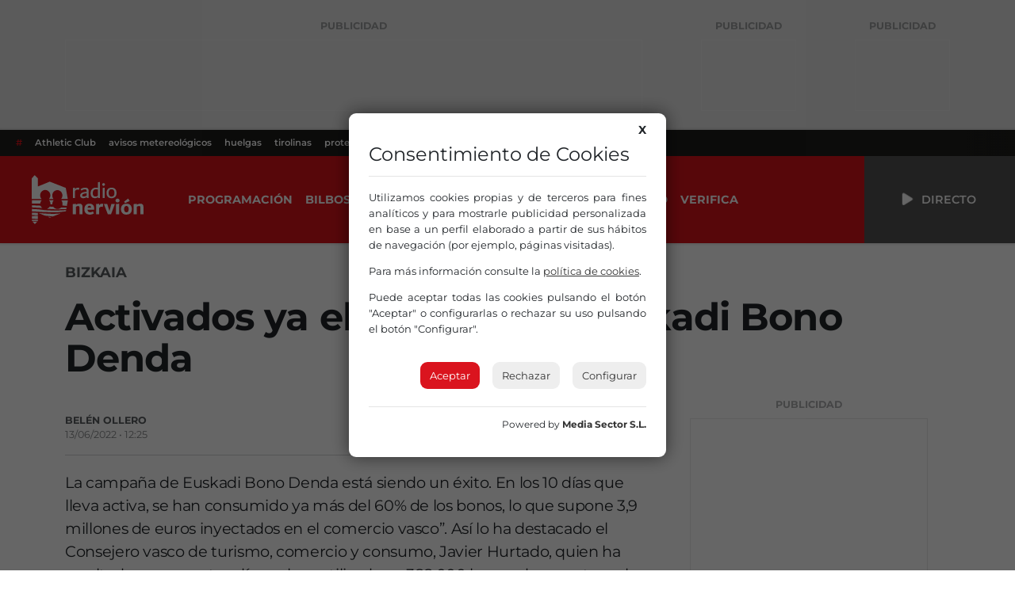

--- FILE ---
content_type: text/html; charset=UTF-8
request_url: https://www.radionervion.com/2022/06/13/activados-ya-el-60-de-los-euskadi-bono-denda/
body_size: 15875
content:
			<!doctype html>
<html lang="es">

<head>
  <meta charset="UTF-8">
  <meta name="viewport" content="width=device-width, initial-scale=1">
  <link rel="profile" href="https://gmpg.org/xfn/11">
  <!-- Favicons -->
  <link rel="apple-touch-icon" sizes="180x180" href="https://www.radionervion.com/wp-content/themes/radionervion/assets/img/favicon/apple-touch-icon.png">
  <link rel="icon" type="image/png" sizes="32x32" href="https://www.radionervion.com/wp-content/themes/radionervion/assets/img/favicon/favicon-32x32.png">
  <link rel="icon" type="image/png" sizes="16x16" href="https://www.radionervion.com/wp-content/themes/radionervion/assets/img/favicon/favicon-16x16.png">
  <link rel="manifest" href="https://www.radionervion.com/wp-content/themes/radionervion/assets/img/favicon/site.webmanifest">
  <link rel="mask-icon" href="https://www.radionervion.com/wp-content/themes/radionervion/assets/img/favicon/safari-pinned-tab.svg" color="#da121a">
  <meta name="msapplication-TileColor" content="#ffffff">
  <meta name="theme-color" content="#da121a">
  <script src="https://cdnjs.cloudflare.com/ajax/libs/howler/2.2.3/howler.min.js"></script>
  <script src="https://cdn.jsdelivr.net/gh/arvgta/ajaxify@8.2.9/ajaxify.min.js"></script>

  		<script charset="utf-8" src="https://mediasector.es/comunes/pdcc.min.js"></script>
		<script>
			PDCookieConsent.config({
			"brand": {
				"dev" : true,
				"name": "Media Sector S.L.",
				"url" : "https://www.mediasector.es/",
				"websiteOwner" : "FM Nervión S.A."
			},
			"cookiePolicyLink": "https://www.radionervion.com/politica-de-cookies/",
			"hideModalIn": ["https://www.radionervion.com/politica-de-cookies/"],
			"styles": {
				"primaryButton": {
				"bgColor" : "#DA141E",
				"txtColor": "#FFF"
				},
				"secondaryButton": {
				"bgColor" : "#EEEEEE",
				"txtColor": "#333333"
				}
		} });
		</script>
	
		<!-- Clarity tracking code for https://www.radionervion.com -->
		<script>
			(function(c,l,a,r,i,t,y){
				c[a]=c[a]||function(){(c[a].q=c[a].q||[]).push(arguments)};
				t=l.createElement(r);t.async=1;t.src="https://www.clarity.ms/tag/"+i+"?ref=bwt";
				y=l.getElementsByTagName(r)[0];y.parentNode.insertBefore(t,y);
			})(window, document, "clarity", "script", "ud23vrug5c");
		</script>

    <!-- Global site tag (gtag.js) - Google Analytics -->

<script async src="https://www.googletagmanager.com/gtag/js?id=G-HHDMGQRWDP"></script>
<script data-class="alwayshints">
  window.dataLayer = window.dataLayer || [];
  function gtag(){dataLayer.push(arguments);}
  gtag('js', new Date());
  
  gtag('config', 'G-HHDMGQRWDP', {
	send_page_view: false
  });
  
  gtag('event', 'page_view', {
	page_title: 'Activados ya el 60% de los Euskadi Bono Denda',
	page_location: 'https://www.radionervion.com/2022/06/13/activados-ya-el-60-de-los-euskadi-bono-denda',
	send_to: 'G-HHDMGQRWDP'
  });
</script>  
  <script>
    // Initialize ajaxify to make the player persistent over navigation
    let ajaxify = new Ajaxify({
        elements: '#page',
        selector: 'a:not(.no-ajaxy)',
        forms: 'form:not(.no-ajaxy)',
        prefetchoff: true,
        scrolltop: false,
        bodyClasses: true,
        alwayshints: "functions.radionervion-20250206.js, embed.js, recaptcha__es.js",
        cb: function() {
            setTimeout(function() {
                window.scrollTo({
                    top: 0,
                    behavior: 'smooth'
                });
            }, 100);

            // Trigger a custom event for other scripts to listen to
            document.dispatchEvent(new Event('ajaxifyLoaded'));
        }
    });

    // Event listener for AJAX page load completion
    window.addEventListener('ajaxify:load', function() {
        // Re-initialize or check cookie consent on AJAX page load
        checkCookieConsent();
    });

    // Function to check cookie consent
    function checkCookieConsent() {
        // Your existing logic to check and display cookie consent
        // For example:
        if (!getCookie('cookieConsent')) {
            // Show cookie consent banner
            showCookieConsentBanner();
        }
    }

  </script>
  <meta name='robots' content='index, follow, max-image-preview:large, max-snippet:-1, max-video-preview:-1' />

	<!-- This site is optimized with the Yoast SEO plugin v26.7 - https://yoast.com/wordpress/plugins/seo/ -->
	<title>Activados ya el 60% de los Euskadi Bono Denda | Radio Nervión</title>
	<link rel="canonical" href="https://www.radionervion.com/2022/06/13/activados-ya-el-60-de-los-euskadi-bono-denda/" />
	<meta property="og:locale" content="es_ES" />
	<meta property="og:type" content="article" />
	<meta property="og:title" content="Activados ya el 60% de los Euskadi Bono Denda | Radio Nervión" />
	<meta property="og:url" content="https://www.radionervion.com/2022/06/13/activados-ya-el-60-de-los-euskadi-bono-denda/" />
	<meta property="og:site_name" content="Radio Nervión" />
	<meta property="article:publisher" content="https://www.facebook.com/RadioNervion/" />
	<meta property="article:published_time" content="2022-06-13T10:25:09+00:00" />
	<meta property="og:image" content="https://rnervion.mediasector.es/wp-content/uploads/2024/08/11135029/Radio-Nervion-OG.webp" />
	<meta property="og:image:width" content="1280" />
	<meta property="og:image:height" content="720" />
	<meta property="og:image:type" content="image/webp" />
	<meta name="author" content="Belén Ollero" />
	<meta name="twitter:card" content="summary_large_image" />
	<meta name="twitter:creator" content="@RadioNervion" />
	<meta name="twitter:site" content="@RadioNervion" />
	<meta name="twitter:label1" content="Escrito por" />
	<meta name="twitter:data1" content="Belén Ollero" />
	<meta name="twitter:label2" content="Tiempo de lectura" />
	<meta name="twitter:data2" content="1 minuto" />
	<script type="application/ld+json" class="yoast-schema-graph">{"@context":"https://schema.org","@graph":[{"@type":"NewsArticle","@id":"https://www.radionervion.com/2022/06/13/activados-ya-el-60-de-los-euskadi-bono-denda/#article","isPartOf":{"@id":"https://www.radionervion.com/2022/06/13/activados-ya-el-60-de-los-euskadi-bono-denda/"},"author":{"name":"Belén Ollero","@id":"https://www.radionervion.com/#/schema/person/8d72f08287fcdff3b8a42b8f857aded8"},"headline":"Activados ya el 60% de los Euskadi Bono Denda","datePublished":"2022-06-13T10:25:09+00:00","mainEntityOfPage":{"@id":"https://www.radionervion.com/2022/06/13/activados-ya-el-60-de-los-euskadi-bono-denda/"},"wordCount":161,"commentCount":0,"publisher":{"@id":"https://www.radionervion.com/#organization"},"keywords":["bono","campañas","descuento","euskadi bono denda","Javier Hurtado"],"articleSection":["Bizkaia"],"inLanguage":"es","potentialAction":[{"@type":"CommentAction","name":"Comment","target":["https://www.radionervion.com/2022/06/13/activados-ya-el-60-de-los-euskadi-bono-denda/#respond"]}]},{"@type":["WebPage","ItemPage"],"@id":"https://www.radionervion.com/2022/06/13/activados-ya-el-60-de-los-euskadi-bono-denda/","url":"https://www.radionervion.com/2022/06/13/activados-ya-el-60-de-los-euskadi-bono-denda/","name":"Activados ya el 60% de los Euskadi Bono Denda | Radio Nervión","isPartOf":{"@id":"https://www.radionervion.com/#website"},"datePublished":"2022-06-13T10:25:09+00:00","breadcrumb":{"@id":"https://www.radionervion.com/2022/06/13/activados-ya-el-60-de-los-euskadi-bono-denda/#breadcrumb"},"inLanguage":"es","potentialAction":[{"@type":"ReadAction","target":["https://www.radionervion.com/2022/06/13/activados-ya-el-60-de-los-euskadi-bono-denda/"]}]},{"@type":"BreadcrumbList","@id":"https://www.radionervion.com/2022/06/13/activados-ya-el-60-de-los-euskadi-bono-denda/#breadcrumb","itemListElement":[{"@type":"ListItem","position":1,"name":"Portada","item":"https://www.radionervion.com/"},{"@type":"ListItem","position":2,"name":"Noticias","item":"https://www.radionervion.com/blog/"},{"@type":"ListItem","position":3,"name":"Euskadi","item":"https://www.radionervion.com/category/euskadi/"},{"@type":"ListItem","position":4,"name":"Bizkaia","item":"https://www.radionervion.com/category/euskadi/bizkaia/"},{"@type":"ListItem","position":5,"name":"Activados ya el 60% de los Euskadi Bono Denda"}]},{"@type":"WebSite","@id":"https://www.radionervion.com/#website","url":"https://www.radionervion.com/","name":"Radio Nervión","description":"La Radio de la Gran Familia","publisher":{"@id":"https://www.radionervion.com/#organization"},"potentialAction":[{"@type":"SearchAction","target":{"@type":"EntryPoint","urlTemplate":"https://www.radionervion.com/?s={search_term_string}"},"query-input":{"@type":"PropertyValueSpecification","valueRequired":true,"valueName":"search_term_string"}}],"inLanguage":"es"},{"@type":"Organization","@id":"https://www.radionervion.com/#organization","name":"Radio Nervión","url":"https://www.radionervion.com/","logo":{"@type":"ImageObject","inLanguage":"es","@id":"https://www.radionervion.com/#/schema/logo/image/","url":"https://rnervion.mediasector.es/wp-content/uploads/2024/04/08075159/radionervion_default_player.svg","contentUrl":"https://rnervion.mediasector.es/wp-content/uploads/2024/04/08075159/radionervion_default_player.svg","width":841,"height":841,"caption":"Radio Nervión"},"image":{"@id":"https://www.radionervion.com/#/schema/logo/image/"},"sameAs":["https://www.facebook.com/RadioNervion/","https://x.com/RadioNervion"]},{"@type":"Person","@id":"https://www.radionervion.com/#/schema/person/8d72f08287fcdff3b8a42b8f857aded8","name":"Belén Ollero","image":{"@type":"ImageObject","inLanguage":"es","@id":"https://www.radionervion.com/#/schema/person/image/","url":"https://secure.gravatar.com/avatar/ab204f620e080cd01184007f90c95021684afa25b72c638d59a9e427bff7d3c0?s=96&d=mm&r=g","contentUrl":"https://secure.gravatar.com/avatar/ab204f620e080cd01184007f90c95021684afa25b72c638d59a9e427bff7d3c0?s=96&d=mm&r=g","caption":"Belén Ollero"},"url":"https://www.radionervion.com/author/belen/"}]}</script>
	<!-- / Yoast SEO plugin. -->


<link rel='dns-prefetch' href='//www.radionervion.com' />
<link rel="alternate" type="application/rss+xml" title="Radio Nervión &raquo; Feed" href="https://www.radionervion.com/feed/" />
<script id="wpp-js" src="https://www.radionervion.com/wp-content/plugins/wordpress-popular-posts/assets/js/wpp.min.js?ver=7.3.6" data-sampling="1" data-sampling-rate="100" data-api-url="https://www.radionervion.com/wp-json/wordpress-popular-posts" data-post-id="49387" data-token="71be1ff72f" data-lang="0" data-debug="0"></script>
<link rel="alternate" title="oEmbed (JSON)" type="application/json+oembed" href="https://www.radionervion.com/wp-json/oembed/1.0/embed?url=https%3A%2F%2Fwww.radionervion.com%2F2022%2F06%2F13%2Factivados-ya-el-60-de-los-euskadi-bono-denda%2F" />
<link rel="alternate" title="oEmbed (XML)" type="text/xml+oembed" href="https://www.radionervion.com/wp-json/oembed/1.0/embed?url=https%3A%2F%2Fwww.radionervion.com%2F2022%2F06%2F13%2Factivados-ya-el-60-de-los-euskadi-bono-denda%2F&#038;format=xml" />
<style id='wp-img-auto-sizes-contain-inline-css'>
img:is([sizes=auto i],[sizes^="auto," i]){contain-intrinsic-size:3000px 1500px}
/*# sourceURL=wp-img-auto-sizes-contain-inline-css */
</style>
<link rel='stylesheet' id='css-0-css' href='https://www.radionervion.com/wp-content/mmr/4eea0707-1765192219.min.css' media='all' />
<style id='css-0-inline-css'>
/*wp_block_styles_on_demand_placeholder:696c976bd5d8f*/
/*# sourceURL=css-0-inline-css */
</style>
<link rel='stylesheet' id='css-1-css' href='https://www.radionervion.com/wp-content/mmr/21d81c7e-1767676741.min.css' media='all' />
<script src="https://www.radionervion.com/wp-content/mmr/3bfb0612-1731490667.min.js" id="js-2-js" async data-wp-strategy="async"></script>
<script src="https://www.radionervion.com/wp-content/mmr/2e8a0545-1765192219.min.js" id="js-3-js"></script>
            <style id="wpp-loading-animation-styles">@-webkit-keyframes bgslide{from{background-position-x:0}to{background-position-x:-200%}}@keyframes bgslide{from{background-position-x:0}to{background-position-x:-200%}}.wpp-widget-block-placeholder,.wpp-shortcode-placeholder{margin:0 auto;width:60px;height:3px;background:#dd3737;background:linear-gradient(90deg,#dd3737 0%,#571313 10%,#dd3737 100%);background-size:200% auto;border-radius:3px;-webkit-animation:bgslide 1s infinite linear;animation:bgslide 1s infinite linear}</style>
            <link rel="icon" href="https://rnervion.mediasector.es/wp-content/uploads/2024/02/07213634/cropped-android-chrome-512x512-1-32x32.png" sizes="32x32" />
<link rel="icon" href="https://rnervion.mediasector.es/wp-content/uploads/2024/02/07213634/cropped-android-chrome-512x512-1-192x192.png" sizes="192x192" />
<link rel="apple-touch-icon" href="https://rnervion.mediasector.es/wp-content/uploads/2024/02/07213634/cropped-android-chrome-512x512-1-180x180.png" />
<meta name="msapplication-TileImage" content="https://rnervion.mediasector.es/wp-content/uploads/2024/02/07213634/cropped-android-chrome-512x512-1-270x270.png" />


<script type="application/ld+json" class="gnpub-schema-markup-output">
{"@context":"https:\/\/schema.org\/","@type":"NewsArticle","@id":"https:\/\/www.radionervion.com\/emisoras\/radio-nervion-merindades\/#newsarticle","url":"https:\/\/www.radionervion.com\/emisoras\/radio-nervion-merindades\/","image":{"@type":"ImageObject","url":"https:\/\/rnervion.mediasector.es\/wp-content\/uploads\/2024\/04\/08075159\/radionervion_default_player.svg","width":150,"height":150},"headline":"Radio Nervi\u00f3n Merindades","mainEntityOfPage":"https:\/\/www.radionervion.com\/emisoras\/radio-nervion-merindades\/","datePublished":"2024-02-08T21:55:07+01:00","dateModified":"2024-10-15T12:55:00+02:00","description":"La Gran Familia llega a\u00a0Merindades. Tanto si te vas los fines de semana a desconectar como si eres de all\u00ed, escucha Radio Nervi\u00f3n y disfruta de la mejor m\u00fasica, informaci\u00f3n, deportes y cercan\u00eda en la comarca burgalesa y alrededores.","articleSection":"","articleBody":"La campa\u00f1a de Euskadi Bono Denda est\u00e1 siendo un \u00e9xito. En los 10 d\u00edas que lleva activa, se han consumido ya m\u00e1s del 60% de los bonos, lo que supone 3,9 millones de euros inyectados en el comercio vasco\u201d. As\u00ed lo ha destacado el Consejero vasco de turismo, comercio y consumo, Javier Hurtado, quien ha resaltado que en estos d\u00edas se han utilizado ya 388.000 bonos descuento en los tres Territorios. Hurtado ha manifestado su satisfacci\u00f3n por la acogida de esta iniciativa y ha mostrado su confianza en que \u201cesta medida siga contribuyendo a estimular el consumo local y la econom\u00eda urbana en momentos de dificultades por la coyuntura mundial.\u201d\n\nPor ottro lado ha explicado que no han recibido formalmente ninguna petici\u00f3n de ning\u00fan sector para adherirse a la campa\u00f1a, pero ha recordado que tras su finalizaci\u00f3n se evaluar\u00e1 su funcionamiento de cara a futuras campa\u00f1as.","keywords":"","name":"Radio Nervi\u00f3n Merindades","thumbnailUrl":"https:\/\/rnervion.mediasector.es\/wp-content\/uploads\/2024\/04\/08075159\/radionervion_default_player.svg","wordCount":146,"timeRequired":"PT38S","mainEntity":{"@type":"WebPage","@id":"https:\/\/www.radionervion.com\/emisoras\/radio-nervion-merindades\/"},"author":{"@type":"Person","name":"Bel\u00e9n Ollero","url":"https:\/\/www.radionervion.com\/author\/belen\/","sameAs":[],"image":{"@type":"ImageObject","url":"https:\/\/secure.gravatar.com\/avatar\/ab204f620e080cd01184007f90c95021684afa25b72c638d59a9e427bff7d3c0?s=96&d=mm&r=g","height":96,"width":96}},"editor":{"@type":"Person","name":"Bel\u00e9n Ollero","url":"https:\/\/www.radionervion.com\/author\/belen\/","sameAs":[],"image":{"@type":"ImageObject","url":"https:\/\/secure.gravatar.com\/avatar\/ab204f620e080cd01184007f90c95021684afa25b72c638d59a9e427bff7d3c0?s=96&d=mm&r=g","height":96,"width":96}}}
</script>
</head>

  <body class="wp-singular post-template-default single single-post postid-49387 single-format-standard wp-theme-bootscore wp-child-theme-radionervion">

<div class="container fixed-bottom d-lg-none justify-content-center p-3">

    <div class="publipin bg-white rounded-3 position-relative bottom-0 start-0 w-100">

        <div class="d-block position-relative close_btn p-3 position-absolute top-0 end-0">
            <i aria-hidden="true" class="d-block fa-solid fa-xmark fa-2x text-white bg-primary rounded-circle p-2 text-center" style="cursor: pointer; font-size: 15px; height: 30px; width: 30px;"></i>
        </div>

        <div class="m-0 p-0">

            
<div class="container d-flex flex-column justify-content-center px-0 mb-3">

    <span class="banner-title text-center fw-bolder text-uppercase small text-muted opacity-50 pt-2 user-select-none">Publicidad</span>
    
    
        <iframe loading="lazy" class="nervionp" name="aebc5b80" src="https://adserver.mediasector.es/www/delivery/afr.php?zoneid=26&amp;cb=53" width="320" height="100" allow="autoplay"></iframe>
    
    </div>


        </div>

    </div>

</div>
<div id="page" class="site
  ">



<div class="bg-light d-none d-xl-block">

  
      <div id="consejos1" class="container d-flex justify-content-between py-3">
        
<div class="d-flex flex-column justify-content-center">

    <span class="banner-title text-center fw-bolder text-uppercase small text-muted opacity-50 pt-2 user-select-none">Publicidad</span>

    
        <iframe title="Radio Nervión" loading="lazy" class="nervionp" name="a9002bf7" src="https://adserver.mediasector.es/www/delivery/afr.php?zoneid=1&amp;cb=87" width="728" height="90" allow="autoplay"></iframe>
    
    
</div>

        
<div class="d-flex flex-column justify-content-center">

    <span class="banner-title text-center fw-bolder text-uppercase small text-muted opacity-50 pt-2 user-select-none">Publicidad</span>

    
        <iframe title="Radio Nervión" loading="lazy" class="nervionp" name="a2a68c46" src="https://adserver.mediasector.es/www/delivery/afr.php?zoneid=2&amp;cb=99" width="120" height="90" allow="autoplay"></iframe>
    
    
</div>

        
<div class="d-flex flex-column justify-content-center">

    <span class="banner-title text-center fw-bolder text-uppercase small text-muted opacity-50 pt-2 user-select-none">Publicidad</span>

    
        <iframe title="Radio Nervión" loading="lazy" class="nervionp" name="a2a68c46" src="https://adserver.mediasector.es/www/delivery/afr.php?zoneid=2&amp;cb=26" width="120" height="90" allow="autoplay"></iframe>
    
    
</div>

        <div class="d-none d-xxl-block">

          
<div class="d-flex flex-column justify-content-center">

    <span class="banner-title text-center fw-bolder text-uppercase small text-muted opacity-50 pt-2 user-select-none">Publicidad</span>

    
        <iframe title="Radio Nervión" loading="lazy" class="nervionp" name="a2a68c46" src="https://adserver.mediasector.es/www/delivery/afr.php?zoneid=2&amp;cb=9" width="120" height="90" allow="autoplay"></iframe>
    
    
</div>

        </div>
    </div>
  
</div>


<header id="masthead" class="site-header">
    
    <div class="fixed-top static-xl bg-primary text-white">
      
    <!-- Horizontal scrolling tag menu -->
    <div class="top-news container-fluid d-flex justify-content-between bg-black fw-semibold">
    <nav class="nav d-flex flex-nowrap overflow-auto">
        <a class="nav-link text-nowrap px-2 text-primary" href="#">#</a>
                                                                <a class="nav-link text-nowrap px-2" href="https://www.radionervion.com/tag/athletic-club-de-bilbao/">Athletic Club</a>
                        <a class="nav-link text-nowrap px-2" href="https://www.radionervion.com/tag/avisos-metereologicos/">avisos metereológicos</a>
                        <a class="nav-link text-nowrap px-2" href="https://www.radionervion.com/tag/huelgas/">huelgas</a>
                        <a class="nav-link text-nowrap px-2" href="https://www.radionervion.com/tag/tirolinas/">tirolinas</a>
                        <a class="nav-link text-nowrap px-2" href="https://www.radionervion.com/tag/protestas/">protestas</a>
                        <a class="nav-link text-nowrap px-2" href="https://www.radionervion.com/tag/boxeo/">boxeo</a>
                            
        <div class="redes-top flex-grow-1 flex-shrink-0 fs-5 px-2 d-flex flex-nowrap overflow-auto align-items-center">
                    <a aria-label="Instagram" target="_blank" href="https://www.instagram.com/radio_nervion/"><i class="fa-brands fa-instagram mx-2"></i></a>
          
                      <a aria-label="X" target="_blank" href="https://x.com/radionervion/"><i class="fa-brands fa-x-twitter mx-2"></i></a>
          
                      <a aria-label="Facebook" target="_blank" href="https://www.facebook.com/RadioNervion"><i class="fa-brands fa-facebook mx-2"></i></a>
          
                      <a aria-label="TikTok" target="_blank" href="https://www.tiktok.com/@radionervion"><i class="fa-brands fa-tiktok mx-2"></i></a>
          
          
                      <a aria-label="Telegram" target="_blank" href="https://t.me/radionervion"><i class="fa-brands fa-telegram mx-2"></i></a>
          
                      <a aria-label="YouTube" target="_blank" href="https://www.youtube.com/@RadioNervion88"><i class="fa-brands fa-youtube mx-2"></i></a>
                    </div>
    </nav>
</div>  
   
      <nav id="nav-main" class="navbar navbar-expand-xl p-0">

        <div class="container-fluid h-100 p-0">

          <!-- Navbar Toggler -->
          <button class="btn btn-outline-none d-xl-none ms-1 ms-md-2 text-white p-0" type="button" data-bs-toggle="offcanvas" data-bs-target="#offcanvas-navbar" aria-controls="offcanvas-navbar">
            <i class="fa-solid fa-bars px-2"></i><span class="visually-hidden-focusable">Menú</span>
          </button>

          <!-- Radio Nervión logo -->
          <a class="navbar-brand xs d-xl-none mx-auto ps-3" href="https://www.radionervion.com"><img src="https://www.radionervion.com/wp-content/themes/radionervion/assets/img/logo/logo-sm.svg" alt="Radio Nervión Bilbao 88.0 FM" class="logo xs"></a>
          <a class="navbar-brand lg d-none d-xl-block p-0 ps-3" href="https://www.radionervion.com"><img src="https://www.radionervion.com/wp-content/themes/radionervion/assets/img/logo/logo.svg" alt="Radio Nervión Bilbao 88.0 FM" class="logo md p-4"></a>

          <!-- Offcanvas Navbar -->
          <div class="offcanvas offcanvas-end bg-primary" tabindex="-1" id="offcanvas-navbar">
            <div class="offcanvas-header">
              
              <button type="button" class="btn-close text-reset" data-bs-dismiss="offcanvas" aria-label="Close"></button>

            </div>
            <div class="offcanvas-body">

              <!-- Bootstrap 5 Nav Walker Main Menu -->
              <ul id="bootscore-navbar" class="navbar-nav ms-2 py-0 pe-0 text-uppercase fw-bold "><li  id="menu-item-72089" class="menu-item menu-item-type-custom menu-item-object-custom nav-item nav-item-72089"><a href="https://www.radionervion.com/programacion" class="nav-link ">Programación</a></li>
<li  id="menu-item-72896" class="d-none menu-item menu-item-type-post_type_archive menu-item-object-podcast nav-item nav-item-72896"><a href="https://www.radionervion.com/podcast/" class="nav-link ">Podcast</a></li>
<li  id="menu-item-71914" class="menu-item menu-item-type-post_type menu-item-object-programacion nav-item nav-item-71914"><a href="https://www.radionervion.com/programacion/bilbosport/" class="nav-link ">Bilbosport</a></li>
<li  id="menu-item-80958" class="menu-item menu-item-type-post_type_archive menu-item-object-canciones nav-item nav-item-80958"><a href="https://www.radionervion.com/canciones/" class="nav-link ">Lista musical</a></li>
<li  id="menu-item-80956" class="menu-item menu-item-type-post_type_archive menu-item-object-felicitaciones nav-item nav-item-80956"><a href="https://www.radionervion.com/felicitaciones/" class="nav-link ">Felicitaciones</a></li>
<li  id="menu-item-72379" class="d-none menu-item menu-item-type-post_type_archive menu-item-object-emisoras nav-item nav-item-72379"><a href="https://www.radionervion.com/emisoras/" class="nav-link ">Emisoras</a></li>
<li  id="menu-item-72903" class="menu-item menu-item-type-post_type_archive menu-item-object-ofertas-de-empleo nav-item nav-item-72903"><a href="https://www.radionervion.com/ofertas-de-empleo/" class="nav-link ">Empleo</a></li>
<li  id="menu-item-120626" class="menu-item menu-item-type-post_type menu-item-object-page nav-item nav-item-120626"><a href="https://www.radionervion.com/portada/servicio-de-verificacion-de-noticias-rellena-el-formulario/" class="nav-link ">Verifica</a></li>
</ul>
              <!-- Top Nav 2 Widget -->
              
              <!-- Menú adicional para móviles -->
            
              <div class="d-flex flex-column d-xl-none">

                <hr class="text-white">
                <h3 class="h5 text-uppercase fw-bold text-white mx-2">Síguenos</h3>
                
                <div class="redes-top d-flex fs-5 d-flex flex-wrap overflow-auto align-items-center">
                                      <a aria-label="Instagram" target="_blank" href="https://www.instagram.com/radio_nervion/"><i class="fa-brands fa-instagram mx-2"></i></a>
                  
                                      <a aria-label="X" target="_blank" href="https://x.com/radionervion/"><i class="fa-brands fa-x-twitter mx-2"></i></a>
                  
                                      <a aria-label="Facebook" target="_blank" href="https://www.facebook.com/RadioNervion"><i class="fa-brands fa-facebook mx-2"></i></a>
                  
                                      <a aria-label="TikTok" target="_blank" href="https://www.tiktok.com/@radionervion"><i class="fa-brands fa-tiktok mx-2"></i></a>
                  
                  
                                      <a aria-label="YouTube" target="_blank" href="https://www.youtube.com/@RadioNervion88"><i class="fa-brands fa-youtube mx-2"></i></a>
                  
                </div>

                <!--

                <hr class="text-white">
                <h3 class="h5 text-uppercase fw-bold text-white mx-2">Irratiak</h3>
                <nav>
                  <ul class="list-group list-group-flush d-flex flex-column d-lg-none justify-content-center justify-content-lg-between rounded">
                    <li class="list-group-item"><a class="text-secondary text-decoration-none fs-5 fw-semibold" href="/emisoras/radio-nervion-bilbainadas"><i class="fa-solid fa-radio"></i> Bilbainadas</a></li>
                  </ul>
                </nav>

                -->

              </div>

            </div>
          </div>

          <div class="header-actions d-flex align-items-center">

            <!-- Top Nav Widget -->
            
            

<!-- Searchform large -->

<!-- Search toggler mobile -->

          </div><!-- .header-actions -->

          <button class="live-container playLiveButton btn btn-link text-decoration-none text-uppercase fw-semibold rounded-0 text-reset bg-dark p-3 px-5"
                  data-stream="https://stream.radionervion.com/listen/radio-nervion/radionervion.mp3"
                  data-mode="live"
                  data-station="Radio Nervión"
                  data-channel="Radio Nervión"
                  onclick="trackMatomoEvent('inicio_de_directo', 'Más Música - Iñigo', 'Cabecera', 1); return true;"
                  title="Escuchar en directo Más Música - Iñigo">
                  <i class="fa fa-beat fa-play"></i> <span class="d-none d-xl-inline ps-2">Directo</span>
          </button>

        </div><!-- container_class -->

      </nav><!-- .navbar -->

      
    </div><!-- .fixed-top .bg-light -->

    <!-- Offcanvas User and Cart -->
    
  </header><!-- #masthead -->

  <div class="spacing d-block w-100"></div>

<header>

	
	
	
	<div class="container">
	
		<div class="categoria mx-auto text-uppercase text-muted fs-5 mt-4">

							<a class="text-reset text-decoration-none fw-bold" href="https://www.radionervion.com/category/euskadi/bizkaia/">Bizkaia</a>
						
		</div>

	</div>

	<div class="container">

		
					<h1 class="entry-title display-5 fw-bold mx-0 px-0 my-3">Activados ya el 60% de los Euskadi Bono Denda</h1>									
		<span class="subtitulo text-secondary fs-3 my-3 d-block fw-light"></span>

		
									
		<!-- Audios -->
		
				
	</div>

	
</header><!-- .entry-header -->

<div class="container">
		
	<div class="row">

		<main id="primary" class="site-main col-12 col-lg-8 col-xxl-9">
			
						
			<figure class="fotocabecera bg-light
				">

								
					
				
								
			</figure>
			
			
			<div class="postmeta text-muted small py-1">
			
			<ul class="redes d-block float-end list-unstyled d-flex fs-4">
											
				<li>
					<a class="facebook text-reset me-2" target="_blank" title="¡Compártelo en Facebook!" href="https://www.facebook.com/sharer/sharer.php?app_id=113869198637480&amp;sdk=joey&amp;u=https://www.radionervion.com/?p=49387%2F&amp;display=popup&amp;ref=plugin">
						<i class="fa-brands fa-facebook" aria-hidden="true"></i>
						<span class="red d-none">Facebook</span>
					</a>
				</li>
				<li>
					<a class="twitter text-reset me-2" title="¡Compártelo en X!" target="_blank" href="https://twitter.com/share?text=Activados+ya+el+60%25+de+los+Euskadi+Bono+Denda&amp;url=https://www.radionervion.com/2022/06/13/activados-ya-el-60-de-los-euskadi-bono-denda/&amp;via=radionervion">
						<i class="fa-brands fa-x-twitter" aria-hidden="true"></i>
							<span class="red d-none">Twitter</span>
					</a>
				</li>
				<li>
					<a class="whatsapp text-reset me-1" href="whatsapp://send?text=%2AActivados+ya+el+60%25+de+los+Euskadi+Bono+Denda%2A.+Te+comparto+esta+noticia+de+%2ARadio+Nervi%C3%B3n%2A.++%F0%9F%93%B0+https%3A%2F%2Fwww.radionervion.com%2F%3Fp%3D49387">
						<i class="fa-brands fa-whatsapp" aria-hidden="true"></i>
						<span class="red d-none">WhatsApp</span>
					</a>
				</li>
			
			</ul>
									
				<span class="autor text-uppercase">

									
					<strong>Belén Ollero</strong>

									
					</span><br>

				<span class="fecha opacity-75">13/06/2022 • 12:25  </span>
			
				<hr class="bg-light">
			
				<div class="clear"></div>
		
			</div>
			
			
<div class="container d-flex d-xl-none flex-column justify-content-center px-0 mb-3"> 

    <span class="banner-title text-center fw-bolder text-uppercase small text-muted opacity-50 pt-2 user-select-none">Publicidad</span>

    
        <iframe title="Radio Nervión" loading="lazy" class="nervionp d-xl-none" name="aa0ea20e" src="https://adserver.mediasector.es/www/delivery/afr.php?zoneid=20&amp;cb=88" width="320" height="50" allow="autoplay"></iframe>
    
    </div>

			
			<div class="content-body">
				<p>La campaña de Euskadi Bono Denda está siendo un éxito. En los 10 días que lleva activa, se han consumido ya más del 60% de los bonos, lo que supone 3,9 millones de euros inyectados en el comercio vasco”. Así lo ha destacado el Consejero vasco de turismo, comercio y consumo, Javier Hurtado, quien ha resaltado que en estos días se han utilizado ya 388.000 bonos descuento en los tres Territorios. Hurtado ha manifestado su satisfacción por la acogida de esta iniciativa y ha mostrado su confianza en que “esta medida siga contribuyendo a estimular el consumo local y la economía urbana en momentos de dificultades por la coyuntura mundial.”</p>
<p>Por ottro lado ha explicado que no han recibido formalmente ninguna petición de ningún sector para adherirse a la campaña, pero ha recordado que tras su finalización se evaluará su funcionamiento de cara a futuras campañas.</p>
			</div>

			
									
			<footer class="mb-2">
			<h4 class="mt-4 fw-bold text-primary text-uppercase">Temas</h4><div class="post-tags mt-3"><a href="https://www.radionervion.com/tag/bono/" class="btn btn-outline-primary rounded-pill btn-sm me-2 mb-2">bono</a><a href="https://www.radionervion.com/tag/campana/" class="btn btn-outline-primary rounded-pill btn-sm me-2 mb-2">campañas</a><a href="https://www.radionervion.com/tag/descuento/" class="btn btn-outline-primary rounded-pill btn-sm me-2 mb-2">descuento</a><a href="https://www.radionervion.com/tag/euskadi-bono-denda/" class="btn btn-outline-primary rounded-pill btn-sm me-2 mb-2">euskadi bono denda</a><a href="https://www.radionervion.com/tag/javier-hurtado/" class="btn btn-outline-primary rounded-pill btn-sm me-2 mb-2">Javier Hurtado</a></div>
						</footer>

			
							
		</main><!-- #main -->
		
		
		<aside id="secondary" class="widget-area col-12 col-lg-4 col-xxl-3">

		
<div class="container d-flex flex-column justify-content-center px-0 mb-3">

    <span class="banner-title text-center fw-bolder text-uppercase small text-muted opacity-50 pt-2 user-select-none">Publicidad</span>

    
        <iframe title="Radio Nervión" loading="lazy" class="nervionp" name="aab6381b" src="https://adserver.mediasector.es/www/delivery/afr.php?zoneid=10&amp;cb=9" width="300" height="600" allow="autoplay"></iframe>
    
    </div>


				
		<section class="widget">
			
			<h2>Lo más leído</h2>
			
			<ul class="wpp-list">
<li class=""><a href="https://www.radionervion.com/2026/01/16/que-hacer-este-fin-de-semana-en-bizkaia-conciertos-teatro-superenduro-y-planes-familiares/" target="_blank"><img src="https://www.radionervion.com/wp-content/uploads/wordpress-popular-posts/134152-featured-500x240.webp" srcset="https://www.radionervion.com/wp-content/uploads/wordpress-popular-posts/134152-featured-500x240.webp, https://www.radionervion.com/wp-content/uploads/wordpress-popular-posts/134152-featured-500x240@1.5x.webp 1.5x" width="500" height="240" alt="" class="wpp-thumbnail wpp_featured wpp_cached_thumb" decoding="async"></a> <a href="https://www.radionervion.com/2026/01/16/que-hacer-este-fin-de-semana-en-bizkaia-conciertos-teatro-superenduro-y-planes-familiares/" class="wpp-post-title" target="_blank">Qué hacer este fin de semana en Bizkaia: conciertos, teatro, SuperEnduro y planes familiares</a> <span class="wpp-meta post-stats"></span><p class="wpp-excerpt"></p></li>
<li class=""><a href="https://www.radionervion.com/2026/01/14/nueva-huelga-en-la-red-educativa-concertada-vasca-por-el-bloqueo-del-acuerdo-laboral/" target="_blank"><img src="https://www.radionervion.com/wp-content/uploads/wordpress-popular-posts/133925-featured-500x240.webp" srcset="https://www.radionervion.com/wp-content/uploads/wordpress-popular-posts/133925-featured-500x240.webp, https://www.radionervion.com/wp-content/uploads/wordpress-popular-posts/133925-featured-500x240@1.5x.webp 1.5x, https://www.radionervion.com/wp-content/uploads/wordpress-popular-posts/133925-featured-500x240@2x.webp 2x" width="500" height="240" alt="" class="wpp-thumbnail wpp_featured wpp_cached_thumb" decoding="async"></a> <a href="https://www.radionervion.com/2026/01/14/nueva-huelga-en-la-red-educativa-concertada-vasca-por-el-bloqueo-del-acuerdo-laboral/" class="wpp-post-title" target="_blank">Nueva huelga en la red educativa concertada vasca por el bloqueo del acuerdo laboral</a> <span class="wpp-meta post-stats"></span><p class="wpp-excerpt"></p></li>
<li class=""><a href="https://www.radionervion.com/2026/01/17/la-queja-de-ernesto-valverde-ahora-no-sabemos-que-puede-pasar-en-cada-jugada-y-que-puede-interpretar-el-arbitro/" target="_blank"><img src="https://www.radionervion.com/wp-content/uploads/wordpress-popular-posts/134308-featured-500x240.webp" srcset="https://www.radionervion.com/wp-content/uploads/wordpress-popular-posts/134308-featured-500x240.webp, https://www.radionervion.com/wp-content/uploads/wordpress-popular-posts/134308-featured-500x240@1.5x.webp 1.5x, https://www.radionervion.com/wp-content/uploads/wordpress-popular-posts/134308-featured-500x240@2x.webp 2x, https://www.radionervion.com/wp-content/uploads/wordpress-popular-posts/134308-featured-500x240@2.5x.webp 2.5x" width="500" height="240" alt="" class="wpp-thumbnail wpp_featured wpp_cached_thumb" decoding="async"></a> <a href="https://www.radionervion.com/2026/01/17/la-queja-de-ernesto-valverde-ahora-no-sabemos-que-puede-pasar-en-cada-jugada-y-que-puede-interpretar-el-arbitro/" class="wpp-post-title" target="_blank">La queja de Ernesto Valverde: «Ahora no sabemos qué puede pasar en cada jugada y qué puede interpretar el árbitro»</a> <span class="wpp-meta post-stats"></span><p class="wpp-excerpt"></p></li>
<li class=""><a href="https://www.radionervion.com/2026/01/15/el-puente-de-matxitxako-de-basauri-se-cerrara-este-lunes-para-ser-demolido-por-las-obras-de-la-linea-5-del-metro/" target="_blank"><img src="https://www.radionervion.com/wp-content/uploads/wordpress-popular-posts/134072-featured-500x240.webp" srcset="https://www.radionervion.com/wp-content/uploads/wordpress-popular-posts/134072-featured-500x240.webp, https://www.radionervion.com/wp-content/uploads/wordpress-popular-posts/134072-featured-500x240@1.5x.webp 1.5x" width="500" height="240" alt="" class="wpp-thumbnail wpp_featured wpp_cached_thumb" decoding="async"></a> <a href="https://www.radionervion.com/2026/01/15/el-puente-de-matxitxako-de-basauri-se-cerrara-este-lunes-para-ser-demolido-por-las-obras-de-la-linea-5-del-metro/" class="wpp-post-title" target="_blank">El puente de Matxitxako de Basauri se cerrará este lunes para ser demolido por las obras de la Línea 5 del metro</a> <span class="wpp-meta post-stats"></span><p class="wpp-excerpt"></p></li>
<li class=""><a href="https://www.radionervion.com/2026/01/14/llega-san-anton-a-euskadi-tradicion-bendicion-de-animales-y-actividades-que-no-te-puedes-perder/" target="_blank"><img src="https://www.radionervion.com/wp-content/uploads/wordpress-popular-posts/133823-featured-500x240.webp" srcset="https://www.radionervion.com/wp-content/uploads/wordpress-popular-posts/133823-featured-500x240.webp, https://www.radionervion.com/wp-content/uploads/wordpress-popular-posts/133823-featured-500x240@1.5x.webp 1.5x, https://www.radionervion.com/wp-content/uploads/wordpress-popular-posts/133823-featured-500x240@2x.webp 2x, https://www.radionervion.com/wp-content/uploads/wordpress-popular-posts/133823-featured-500x240@2.5x.webp 2.5x, https://www.radionervion.com/wp-content/uploads/wordpress-popular-posts/133823-featured-500x240@3x.webp 3x" width="500" height="240" alt="" class="wpp-thumbnail wpp_featured wpp_cached_thumb" decoding="async"></a> <a href="https://www.radionervion.com/2026/01/14/llega-san-anton-a-euskadi-tradicion-bendicion-de-animales-y-actividades-que-no-te-puedes-perder/" class="wpp-post-title" target="_blank">Llega San Antón a Euskadi: tradición, bendición de animales y actividades que no te puedes perder</a> <span class="wpp-meta post-stats"></span><p class="wpp-excerpt"></p></li>
<li class=""><a href="https://www.radionervion.com/2026/01/15/una-bilbaina-representara-a-espana-en-las-vegas-zurine-alonso-viaja-a-ee-uu-para-cumplir-su-sueno/" target="_blank"><img src="https://www.radionervion.com/wp-content/uploads/wordpress-popular-posts/133980-featured-500x240.webp" srcset="https://www.radionervion.com/wp-content/uploads/wordpress-popular-posts/133980-featured-500x240.webp, https://www.radionervion.com/wp-content/uploads/wordpress-popular-posts/133980-featured-500x240@1.5x.webp 1.5x, https://www.radionervion.com/wp-content/uploads/wordpress-popular-posts/133980-featured-500x240@2x.webp 2x, https://www.radionervion.com/wp-content/uploads/wordpress-popular-posts/133980-featured-500x240@2.5x.webp 2.5x" width="500" height="240" alt="" class="wpp-thumbnail wpp_featured wpp_cached_thumb" decoding="async"></a> <a href="https://www.radionervion.com/2026/01/15/una-bilbaina-representara-a-espana-en-las-vegas-zurine-alonso-viaja-a-ee-uu-para-cumplir-su-sueno/" class="wpp-post-title" target="_blank">Una bilbaína representará a España en Las Vegas: Zuriñe Alonso viaja a EE. UU. para cumplir su sueño</a> <span class="wpp-meta post-stats"></span><p class="wpp-excerpt"></p></li>
<li class=""><a href="https://www.radionervion.com/2026/01/16/tiempo-en-euskadi-este-fin-de-semana-lluvia-en-aumento-y-ambiente-invernal/" target="_blank"><img src="https://www.radionervion.com/wp-content/uploads/wordpress-popular-posts/134141-featured-500x240.webp" srcset="https://www.radionervion.com/wp-content/uploads/wordpress-popular-posts/134141-featured-500x240.webp, https://www.radionervion.com/wp-content/uploads/wordpress-popular-posts/134141-featured-500x240@1.5x.webp 1.5x, https://www.radionervion.com/wp-content/uploads/wordpress-popular-posts/134141-featured-500x240@2x.webp 2x, https://www.radionervion.com/wp-content/uploads/wordpress-popular-posts/134141-featured-500x240@2.5x.webp 2.5x" width="500" height="240" alt="euskalmet" class="wpp-thumbnail wpp_featured wpp_cached_thumb" decoding="async"></a> <a href="https://www.radionervion.com/2026/01/16/tiempo-en-euskadi-este-fin-de-semana-lluvia-en-aumento-y-ambiente-invernal/" class="wpp-post-title" target="_blank">Tiempo en Euskadi este fin de semana: lluvia en aumento y ambiente invernal</a> <span class="wpp-meta post-stats"></span><p class="wpp-excerpt"></p></li>
<li class=""><a href="https://www.radionervion.com/2026/01/15/celebracion-intensa-en-san-francisco-por-el-pase-de-marruecos-a-la-final-de-la-copa-africana/" target="_blank"><img src="https://www.radionervion.com/wp-content/uploads/wordpress-popular-posts/133989-featured-500x240.webp" srcset="https://www.radionervion.com/wp-content/uploads/wordpress-popular-posts/133989-featured-500x240.webp, https://www.radionervion.com/wp-content/uploads/wordpress-popular-posts/133989-featured-500x240@1.5x.webp 1.5x" width="500" height="240" alt="" class="wpp-thumbnail wpp_featured wpp_cached_thumb" decoding="async"></a> <a href="https://www.radionervion.com/2026/01/15/celebracion-intensa-en-san-francisco-por-el-pase-de-marruecos-a-la-final-de-la-copa-africana/" class="wpp-post-title" target="_blank">Celebración intensa en San Francisco por el pase de Marruecos a la final de la Copa Africana</a> <span class="wpp-meta post-stats"></span><p class="wpp-excerpt"></p></li>
<li class=""><a href="https://www.radionervion.com/2026/01/16/vecinos-de-san-francisco-piden-impedir-las-celebraciones-de-la-copa-africa/" target="_blank"><img src="https://www.radionervion.com/wp-content/uploads/wordpress-popular-posts/134200-featured-500x240.webp" srcset="https://www.radionervion.com/wp-content/uploads/wordpress-popular-posts/134200-featured-500x240.webp, https://www.radionervion.com/wp-content/uploads/wordpress-popular-posts/134200-featured-500x240@1.5x.webp 1.5x, https://www.radionervion.com/wp-content/uploads/wordpress-popular-posts/134200-featured-500x240@2x.webp 2x, https://www.radionervion.com/wp-content/uploads/wordpress-popular-posts/134200-featured-500x240@2.5x.webp 2.5x, https://www.radionervion.com/wp-content/uploads/wordpress-popular-posts/134200-featured-500x240@3x.webp 3x" width="500" height="240" alt="" class="wpp-thumbnail wpp_featured wpp_cached_thumb" decoding="async"></a> <a href="https://www.radionervion.com/2026/01/16/vecinos-de-san-francisco-piden-impedir-las-celebraciones-de-la-copa-africa/" class="wpp-post-title" target="_blank">Vecinos de San Francisco piden impedir las celebraciones de la Copa África</a> <span class="wpp-meta post-stats"></span><p class="wpp-excerpt"></p></li>
<li class=""><a href="https://www.radionervion.com/2026/01/14/las-trabajadoras-de-limpieza-de-bizkaia-vuelven-a-la-huelga-contra-los-recortes-y-el-bloqueo-del-convenio/" target="_blank"><img src="https://www.radionervion.com/wp-content/uploads/wordpress-popular-posts/133873-featured-500x240.webp" srcset="https://www.radionervion.com/wp-content/uploads/wordpress-popular-posts/133873-featured-500x240.webp, https://www.radionervion.com/wp-content/uploads/wordpress-popular-posts/133873-featured-500x240@1.5x.webp 1.5x" width="500" height="240" alt="" class="wpp-thumbnail wpp_featured wpp_cached_thumb" decoding="async"></a> <a href="https://www.radionervion.com/2026/01/14/las-trabajadoras-de-limpieza-de-bizkaia-vuelven-a-la-huelga-contra-los-recortes-y-el-bloqueo-del-convenio/" class="wpp-post-title" target="_blank">Las trabajadoras de limpieza de Bizkaia vuelven a la huelga contra los recortes y el bloqueo del convenio</a> <span class="wpp-meta post-stats"></span><p class="wpp-excerpt"></p></li>

</ul>							
			</section>
		
		</aside><!-- #secondary -->
	
			
			
	</div>
	
	<hr class="my-3">
	
	
<div id="comments" class="comments-area">

  
  	<div id="respond" class="comment-respond">
		<h2 id="reply-title" class="h4">Deja un Comentario <small><a rel="nofollow" id="cancel-comment-reply-link" href="/2022/06/13/activados-ya-el-60-de-los-euskadi-bono-denda/#respond" style="display:none;">Cancelar</a></small></h2><form action="https://www.radionervion.com/wp-comments-post.php" method="post" id="commentform" class="comment-form"><p class="comment-notes"><span id="email-notes">Tu dirección de correo electrónico no será publicada.</span> <span class="required-field-message">Los campos obligatorios están marcados con <span class="required">*</span></span></p><p><textarea placeholder="Empieza a escribir..." id="comment" class="form-control" name="comment" cols="45" rows="8" aria-required="true"></textarea></p><p class="comment-form-author"><input id="author" class="form-control" placeholder="Nombre*" name="author" type="text" value="" size="30" /></p>
<p class="comment-form-email"><input class="form-control "id="email" placeholder="Correo electrónico * (no se publicará)" name="email" type="text" value="" size="30" /></p>
<p class="comment-form-url"><input class="form-control" id="url" name="url" placeholder="Sitio web" type="text" value="" size="30" /> </p>
<p class="comment-form-cookies-consent custom-control form-check mb-3"><input id="wp-comment-cookies-consent" name="wp-comment-cookies-consent" type="checkbox" value="yes" class="form-check-input" /><label for="wp-comment-cookies-consent" class="form-check-label">Guardar mi nombre, correo electrónico y sitio web en este navegador para la próxima vez que comente.</label></p>
<p class="form-submit"><input name="submit" type="submit" id="commentsubmit" class="btn btn-outline-primary" value="Publicar Comentario" /> <input type='hidden' name='comment_post_ID' value='49387' id='comment_post_ID' />
<input type='hidden' name='comment_parent' id='comment_parent' value='0' />
</p><p style="display: none;"><input type="hidden" id="akismet_comment_nonce" name="akismet_comment_nonce" value="a5cabbdb03" /></p><p style="display: none !important;" class="akismet-fields-container" data-prefix="ak_"><label>&#916;<textarea name="ak_hp_textarea" cols="45" rows="8" maxlength="100"></textarea></label><input type="hidden" id="ak_js_1" name="ak_js" value="202"/><script>document.getElementById( "ak_js_1" ).setAttribute( "value", ( new Date() ).getTime() );</script></p></form>	</div><!-- #respond -->
	<p class="akismet_comment_form_privacy_notice">Este sitio usa Akismet para reducir el spam. <a href="https://akismet.com/privacy/" target="_blank" rel="nofollow noopener"> Aprende cómo se procesan los datos de tus comentarios.</a></p>
</div><!-- #comments -->

	<hr class="my-3">

	<nav aria-label="breadcrumb" class="breadcrumb-scroller mb-3"><ol class="breadcrumb mb-0"><li class="breadcrumb-item"><a href="https://www.radionervion.com"><i class="fa-solid fa-house"></i></a></li><li class="breadcrumb-item"><a href="https://www.radionervion.com/category/euskadi/bizkaia/">Bizkaia</a></li><li class="breadcrumb-item"><a href="https://www.radionervion.com/category/euskadi/">Euskadi</a></li><li class="breadcrumb-item active" aria-current="page">Activados ya el 60% de los Euskadi Bono Denda</li></ol></nav>	
</div>


<div class="bg-light py-4 my-0 d-none d-xl-block">
  <div class="container d-flex justify-content-between py-3">
    
<div class="d-flex flex-column justify-content-center">

    <span class="banner-title text-center fw-bolder text-uppercase small text-muted opacity-50 pt-2 user-select-none">Publicidad</span>

    
        <iframe title="Radio Nervión" loading="lazy" class="nervionp" name="a9002bf7" src="https://adserver.mediasector.es/www/delivery/afr.php?zoneid=1&amp;cb=5" width="728" height="90" allow="autoplay"></iframe>
    
    
</div>

    
<div class="d-flex flex-column justify-content-center">

    <span class="banner-title text-center fw-bolder text-uppercase small text-muted opacity-50 pt-2 user-select-none">Publicidad</span>

    
        <iframe title="Radio Nervión" loading="lazy" class="nervionp" name="a2a68c46" src="https://adserver.mediasector.es/www/delivery/afr.php?zoneid=2&amp;cb=100" width="120" height="90" allow="autoplay"></iframe>
    
    
</div>

  </div>
</div>

<footer class="bootscore-footer">

      <div class="bg-dark text-white py-4 bootscore-footer-top">
      <div class="container">  
        <div class="widget_text widget footer_widget"><h2 class="widget-title">Radio Nervión</h2><div class="textwidget custom-html-widget"><p><strong>La Gran Familia</strong> desde hace <strong>40 años</strong> en la <strong>88.0</strong> de tu dial. La emisora de Bilbao para todos los públicos, con Más Música, información a menos cinco, deportes, tráfico y la participación de los oyentes.</p></div></div>
        <section class="redes fs-2 text-white mt-4">
          <h3 class="text-light h4 d-none">Síguenos en redes sociales</h3>
                      <a aria-label="Instagram" target="_blank" href="https://www.instagram.com/radio_nervion/"><i class="fa-brands fa-instagram"></i></a>
          
                      <a aria-label="X" target="_blank" href="https://x.com/radionervion/"><i class="fa-brands fa-x-twitter"></i></a>
          
                      <a aria-label="Facebook" target="_blank" href="https://www.facebook.com/RadioNervion"><i class="fa-brands fa-facebook"></i></a>
          
                      <a aria-label="TikTok" target="_blank" href="https://www.tiktok.com/@radionervion"><i class="fa-brands fa-tiktok"></i></a>
          
          
                      <a aria-label="Telegram" target="_blank" href="https://t.me/radionervion"><i class="fa-brands fa-telegram"></i></a>
          
                      <a aria-label="YouTube" target="_blank" href="https://www.youtube.com/@RadioNervion88"><i class="fa-brands fa-youtube"></i></a>
                  </section>

      </div>
    </div>
    
  <div class="bg-secondary pt-4 pb-2 bootscore-footer-columns">
    <div class="container">  

      <div class="row">

        <div class="col-6 col-lg-3">
                      <div class="widget footer_widget mb-3"><h2 class="widget-title h5">Programas</h2><div class="menu-footer-columna-1-nombres-largos-container"><ul id="menu-footer-columna-1-nombres-largos" class="menu"><li id="menu-item-81137" class="menu-item menu-item-type-post_type menu-item-object-programacion menu-item-81137"><a href="https://www.radionervion.com/programacion/bilbosport/">Bilbosport</a></li>
<li id="menu-item-81139" class="menu-item menu-item-type-post_type menu-item-object-programacion menu-item-81139"><a href="https://www.radionervion.com/programacion/mas-musica/">Más Música</a></li>
<li id="menu-item-72611" class="menu-item menu-item-type-post_type menu-item-object-programacion menu-item-72611"><a href="https://www.radionervion.com/programacion/el-madrugador/">El Madrugador</a></li>
<li id="menu-item-72610" class="menu-item menu-item-type-post_type menu-item-object-programacion menu-item-72610"><a href="https://www.radionervion.com/programacion/lo-mas-nuevo/">Lo Más Nuevo</a></li>
<li id="menu-item-81140" class="menu-item menu-item-type-post_type menu-item-object-programacion menu-item-81140"><a href="https://www.radionervion.com/programacion/informativos/">Informativos</a></li>
<li id="menu-item-125995" class="menu-item menu-item-type-post_type menu-item-object-programacion menu-item-125995"><a href="https://www.radionervion.com/programacion/en-ruta/">En Ruta</a></li>
<li id="menu-item-125996" class="menu-item menu-item-type-post_type menu-item-object-programacion menu-item-125996"><a href="https://www.radionervion.com/programacion/locos-por-la-musica-con-jose-ignacio/">Locos por la Música</a></li>
<li id="menu-item-125997" class="menu-item menu-item-type-post_type menu-item-object-programacion menu-item-125997"><a href="https://www.radionervion.com/programacion/el-super-madrugador-con-richard/">El Supermadrugador</a></li>
<li id="menu-item-125998" class="menu-item menu-item-type-post_type menu-item-object-programacion menu-item-125998"><a href="https://www.radionervion.com/programacion/mas-musica-con-eduardo/">La Mañana de Radio Nervión</a></li>
<li id="menu-item-125999" class="menu-item menu-item-type-post_type menu-item-object-programacion menu-item-125999"><a href="https://www.radionervion.com/programacion/agurtzane/">Más Madrugada</a></li>
</ul></div></div>                  </div>

        <div class="col-6 col-lg-3">
                      <div class="widget footer_widget mb-3"><h2 class="widget-title h5">Voces</h2><div class="menu-footer-columna-2-doble-container"><ul id="menu-footer-columna-2-doble" class="menu"><li id="menu-item-72614" class="menu-item menu-item-type-post_type menu-item-object-voces menu-item-72614"><a href="https://www.radionervion.com/voces/agurtzane/">Agurtzane</a></li>
<li id="menu-item-72615" class="menu-item menu-item-type-post_type menu-item-object-voces menu-item-72615"><a href="https://www.radionervion.com/voces/belen-ollero/">Belén Ollero</a></li>
<li id="menu-item-81146" class="menu-item menu-item-type-post_type menu-item-object-voces menu-item-81146"><a href="https://www.radionervion.com/voces/dani/">Dani</a></li>
<li id="menu-item-72616" class="menu-item menu-item-type-post_type menu-item-object-voces menu-item-72616"><a href="https://www.radionervion.com/voces/eduardo/">Eduardo</a></li>
<li id="menu-item-81144" class="menu-item menu-item-type-post_type menu-item-object-voces menu-item-81144"><a href="https://www.radionervion.com/voces/eva-argote/">Eva Argote</a></li>
<li id="menu-item-81148" class="menu-item menu-item-type-post_type menu-item-object-voces menu-item-81148"><a href="https://www.radionervion.com/voces/endika/">Endika</a></li>
<li id="menu-item-72618" class="menu-item menu-item-type-post_type menu-item-object-voces menu-item-72618"><a href="https://www.radionervion.com/voces/iker-fernandez/">Iker</a></li>
<li id="menu-item-81147" class="menu-item menu-item-type-post_type menu-item-object-voces menu-item-81147"><a href="https://www.radionervion.com/voces/inigo/">Iñigo</a></li>
<li id="menu-item-72619" class="menu-item menu-item-type-post_type menu-item-object-voces menu-item-72619"><a href="https://www.radionervion.com/voces/javi-martin/">Javi</a></li>
<li id="menu-item-72620" class="menu-item menu-item-type-post_type menu-item-object-voces menu-item-72620"><a href="https://www.radionervion.com/voces/jon/">Jon</a></li>
<li id="menu-item-72621" class="menu-item menu-item-type-post_type menu-item-object-voces menu-item-72621"><a href="https://www.radionervion.com/voces/jose-ignacio/">José Ignacio</a></li>
<li id="menu-item-72622" class="menu-item menu-item-type-post_type menu-item-object-voces menu-item-72622"><a href="https://www.radionervion.com/voces/joseba/">Joseba</a></li>
<li id="menu-item-72623" class="menu-item menu-item-type-post_type menu-item-object-voces menu-item-72623"><a href="https://www.radionervion.com/voces/luis-carlos/">Luis Carlos</a></li>
<li id="menu-item-72624" class="menu-item menu-item-type-post_type menu-item-object-voces menu-item-72624"><a href="https://www.radionervion.com/voces/mar-y-cielo/">Mar y Cielo</a></li>
<li id="menu-item-72626" class="menu-item menu-item-type-post_type menu-item-object-voces menu-item-72626"><a href="https://www.radionervion.com/voces/miguel-angel/">Miguel Ángel</a></li>
<li id="menu-item-81145" class="menu-item menu-item-type-post_type menu-item-object-voces menu-item-81145"><a href="https://www.radionervion.com/voces/monica-ambrosio/">Mónica Ambrosio</a></li>
<li id="menu-item-72627" class="menu-item menu-item-type-post_type menu-item-object-voces menu-item-72627"><a href="https://www.radionervion.com/voces/richard/">Richard</a></li>
<li id="menu-item-72628" class="menu-item menu-item-type-post_type menu-item-object-voces menu-item-72628"><a href="https://www.radionervion.com/voces/yaiza/">Yaiza</a></li>
</ul></div></div>                  </div>
        
        <div class="col-6 col-lg-3">
                      <div class="widget footer_widget mb-3"><h2 class="widget-title h5">Buscador</h2><!-- Search Button Outline Secondary Right -->
<form class="searchform input-group" method="get" action="https://www.radionervion.com/">
  <input type="text" name="s" class="form-control" placeholder="Buscar">
  <button type="submit" class="input-group-text btn btn-outline-secondary"><i class="fa-solid fa-magnifying-glass"></i><span class="visually-hidden-focusable">Search</span></button>
</form>
</div><div class="widget footer_widget mb-3"><h2 class="widget-title h5">Secciones</h2><div class="menu-footer-columna-3-secciones-container"><ul id="menu-footer-columna-3-secciones" class="menu"><li id="menu-item-128703" class="menu-item menu-item-type-taxonomy menu-item-object-category current-post-ancestor current-menu-parent current-post-parent menu-item-128703"><a href="https://www.radionervion.com/category/euskadi/">Euskadi</a></li>
<li id="menu-item-128704" class="menu-item menu-item-type-taxonomy menu-item-object-category current-post-ancestor current-menu-parent current-post-parent menu-item-128704"><a href="https://www.radionervion.com/category/euskadi/bizkaia/">Bizkaia</a></li>
<li id="menu-item-128709" class="menu-item menu-item-type-taxonomy menu-item-object-category menu-item-128709"><a href="https://www.radionervion.com/category/comarcas/">Comarcas</a></li>
<li id="menu-item-128706" class="menu-item menu-item-type-taxonomy menu-item-object-category menu-item-128706"><a href="https://www.radionervion.com/category/nacional/">Nacional</a></li>
<li id="menu-item-73077" class="menu-item menu-item-type-taxonomy menu-item-object-category menu-item-73077"><a href="https://www.radionervion.com/category/sociedad/">Sociedad</a></li>
<li id="menu-item-128705" class="menu-item menu-item-type-taxonomy menu-item-object-category menu-item-128705"><a href="https://www.radionervion.com/category/deporte/">Deportes</a></li>
<li id="menu-item-128708" class="menu-item menu-item-type-taxonomy menu-item-object-category menu-item-128708"><a href="https://www.radionervion.com/category/economia/">Economía</a></li>
<li id="menu-item-73078" class="menu-item menu-item-type-taxonomy menu-item-object-category menu-item-73078"><a href="https://www.radionervion.com/category/sucesos/">Sucesos</a></li>
<li id="menu-item-128707" class="menu-item menu-item-type-taxonomy menu-item-object-category menu-item-128707"><a href="https://www.radionervion.com/category/cultura/">Cultura y ocio</a></li>
<li id="menu-item-128712" class="menu-item menu-item-type-taxonomy menu-item-object-category menu-item-128712"><a href="https://www.radionervion.com/category/entrevistas/">Entrevistas</a></li>
<li id="menu-item-128713" class="menu-item menu-item-type-taxonomy menu-item-object-category menu-item-128713"><a href="https://www.radionervion.com/category/equipo-antibulos/">Equipo AntiBulos</a></li>
<li id="menu-item-73079" class="menu-item menu-item-type-taxonomy menu-item-object-category menu-item-73079"><a href="https://www.radionervion.com/category/tecnologia/">Ciencia y tecnología</a></li>
<li id="menu-item-128714" class="menu-item menu-item-type-taxonomy menu-item-object-category menu-item-128714"><a href="https://www.radionervion.com/category/infantil/">Infantil</a></li>
<li id="menu-item-73080" class="menu-item menu-item-type-taxonomy menu-item-object-category menu-item-73080"><a href="https://www.radionervion.com/category/cultura/viajes/">Viajes</a></li>
<li id="menu-item-128711" class="menu-item menu-item-type-taxonomy menu-item-object-category menu-item-128711"><a href="https://www.radionervion.com/category/el-tiempo/">El tiempo</a></li>
<li id="menu-item-128715" class="menu-item menu-item-type-taxonomy menu-item-object-category menu-item-128715"><a href="https://www.radionervion.com/category/trafico/">Tráfico y carreteras</a></li>
</ul></div></div>                  </div>
        
        <div class="col-6 col-lg-3">
          
          <h2 class="widget-title h5">Frecuencias</h2>

          <ul class="list-unstyled">
					
                          
            
              
            
              
            
                  
              <li class="mb-1"><a class="escucharendirecto" href="https://www.radionervion.com/emisoras/radio-nervion/"><i class="fa fa-tower-cell text-primary"></i> <strong class="text-uppercase">
                              Radio Nervión                              </strong><br><small>88.0 FM</small></a></li>
              
              
            
              
            
                  
              <li class="mb-1"><a class="escucharendirecto" href="https://www.radionervion.com/emisoras/radio-nervion-merindades/"><i class="fa fa-tower-cell text-primary"></i> <strong class="text-uppercase">
                              Merindades                              </strong><br><small>107.9 FM</small></a></li>
              
              
                
                      </ul>

                    
        </div>

      </div>

      <!-- Bootstrap 5 Nav Walker Footer Menu -->
      

<ul id="footer-menu" class="nav "><li  id="menu-item-5907" class="menu-item menu-item-type-post_type menu-item-object-page nav-item nav-item-5907"><a href="https://www.radionervion.com/aviso-legal/" class="nav-link ">Aviso Legal</a></li>
<li  id="menu-item-5798" class="menu-item menu-item-type-post_type menu-item-object-page menu-item-privacy-policy nav-item nav-item-5798"><a href="https://www.radionervion.com/politica-privacidad/" class="nav-link ">Política de privacidad</a></li>
<li  id="menu-item-5797" class="menu-item menu-item-type-post_type menu-item-object-page nav-item nav-item-5797"><a href="https://www.radionervion.com/politica-de-cookies/" class="nav-link ">Política de cookies</a></li>
<li  id="menu-item-80971" class="menu-item menu-item-type-custom menu-item-object-custom nav-item nav-item-80971"><a href="#" class="nav-link ">•</a></li>
<li  id="menu-item-80976" class="menu-item menu-item-type-custom menu-item-object-custom nav-item nav-item-80976"><a target="_blank" href="https://www.radiogorbea.com/" class="nav-link ">Radio Gorbea</a></li>
<li  id="menu-item-80973" class="menu-item menu-item-type-custom menu-item-object-custom nav-item nav-item-80973"><a target="_blank" href="https://www.radiodonosti.com" class="nav-link ">Radio Donosti</a></li>
<li  id="menu-item-80972" class="menu-item menu-item-type-custom menu-item-object-custom nav-item nav-item-80972"><a target="_blank" href="https://www.telebilbao.es" class="nav-link ">Telebilbao</a></li>
<li  id="menu-item-80974" class="menu-item menu-item-type-custom menu-item-object-custom nav-item nav-item-80974"><a target="_blank" href="https://www.radiodonosti.com" class="nav-link ">Teledonosti</a></li>
<li  id="menu-item-80975" class="menu-item menu-item-type-custom menu-item-object-custom nav-item nav-item-80975"><a target="_blank" href="https://www.radiogorbea.com/televitoria" class="nav-link ">Televitoria</a></li>
</ul>
    </div>
  </div>

  <div class="bg-secondary text-white border-dark border-top py-2 text-center bootscore-footer-info">
    <div class="container">
            <div class="fw-light small bootscore-copyright"><span class="cr-symbol">&copy;</span>&nbsp;2026 <strong>Radio Nervión</strong> | FM Nervión S.A. | C/ Hurtado de Amézaga, 27 - Piso 17 - 48008 Bilbao | <i class="fa fa-phone"></i> 944 44 08 05 | <i class="fa fa-envelope"></i> info<i class="fa-light fa-at"></i>radionervion.com | <a class="pdcc-open-modal" href="#"><i class="fa-solid fa-cookie"></i> Configurar cookies</a></div>
      <div class="fw-light small bootscore-copyright">Protegido con la tecnología de reCAPTCHA bajo los términos y condiciones de Google, su
    <a href="https://policies.google.com/privacy">Política de privacidad</a> y
    <a href="https://policies.google.com/terms">Términos de servicio</a>.</div>
    </div>
  </div>

</footer>

</div><!-- #page -->

<script type="speculationrules">
{"prefetch":[{"source":"document","where":{"and":[{"href_matches":"/*"},{"not":{"href_matches":["/wp-*.php","/wp-admin/*","/wp-content/uploads/*","/wp-content/*","/wp-content/plugins/*","/wp-content/themes/radionervion/*","/wp-content/themes/bootscore/*","/*\\?(.+)"]}},{"not":{"selector_matches":"a[rel~=\"nofollow\"]"}},{"not":{"selector_matches":".no-prefetch, .no-prefetch a"}}]},"eagerness":"conservative"}]}
</script>
<script src="https://www.radionervion.com/wp-content/mmr/24af04a4-1726074444.min.js" id="js-4-js"></script>
<script src="https://www.google.com/recaptcha/api.js?render=6LdZ4dorAAAAAKZdEkM3DDIozWdLsGzJIZgo7Ch6&amp;ver=3.0" id="google-recaptcha-js"></script>
<script id="js-5-js-before">
var wpcf7_recaptcha = {
    "sitekey": "6LdZ4dorAAAAAKZdEkM3DDIozWdLsGzJIZgo7Ch6",
    "actions": {
        "homepage": "homepage",
        "contactform": "contactform"
    }
};
//# sourceURL=js-5-js-before
</script>
<script src="https://www.radionervion.com/wp-content/mmr/f3300d00-1764566178.min.js" id="js-5-js"></script>
<!-- Persistent player 24.0b9 from Media Sector for Radio Nervión -->
<div id="persistentPlayer" class="fixed-bottom">
  <div id="loadingStatus" class="container bg-secondary bg-opacity-75 p-3 rounded-top text-white fw-semibold text-center blurred position-relative" style="display: none;"></div>

  <div id="playerControls" class="container bg-black bg-opacity-75 p-3 rounded-top text-white blurred position-relative">

    <div class="showhidecontrols position-absolute w-100 d-flex justify-content-center" style="top:-10px;">
      <button class="btn fa-fade btn-link text-white hover" onclick="togglePlayer()"><i class="fa-solid fa-chevron-down"></i></button>
    </div>

      <!-- Your player content here -->
    
    <div class="d-flex align-items-center justify-content-between" style="width: 100%;">

      <div class="d-flex align-items-center justify-content-start" style="flex-grow: 1; min-width: 0;">

        <!-- Play/Pause Button -->
        <button id="playPauseBtn" class="btn btn-primary text-center me-2">
            <i class="fas fa-play"></i>
        </button>

        <!-- Artwork Cover -->
        <img id="artworkCover" src="https://www.radionervion.com/default_cover.jpg" alt="Cover Art" class="me-3 rounded" style="width: 60px; height: 60px; flex-shrink: 0;">

        <!-- VStack for station name, artist and title -->
        <div class="playerMetadata px-2 d-flex flex-column flex-grow-1 overflow-hidden">
            <div id="stationNameContainer" class="text-truncate"><small><i class="fa fa-circle fa-fade"></i> DIRECTO <span id="stationName"></span></small></div>
            <div id="artistName" class="text-truncate fs-6">Radio Nervión</div>
            <div id="trackTitle" class="text-truncate fs-6">La Gran Familia en la 88.0 FM</div>
        </div>

      </div>

      <!-- Mute and Volume Control -->
      <div class="d-none d-lg-flex align-items-center m-0 p-0">
        <input type="range" id="volumeControl" class="form-range" min="0" max="1" step="0.01" value="1" style="width: 100px;">
        <button id="muteBtn" class="btn btn-link text-white ms-1 p-0">
          <i class="fas fa-volume-up"></i>
        </button>
      </div>

    </div>

    <!-- Seek Bar for OnDemand -->
    <input type="range" id="seekBar" class="pt-3 pb-0 form-range w-100" min="0" max="100" value="0">
    <div id="seekBarTime" class="justify-content-between text-white-50 pb-0 mb-0" style="margin-bottom: -10px!important;">
    <small style="font-size:0.8em;margin-bottom:-15px;" class="mb-0" id="elapsedTime">0:00</small>
    <small style="font-size:0.8em;margin-bottom:-15px;" class="mb-0" id="totalTime">0:00</small>
    </div>

  </div>

</div>

<script>
function togglePlayer() {
    var player = document.getElementById('persistentPlayer');
    var floatingPlayerBar = document.getElementById('floatingPlayerBar');

    player.classList.toggle('hidden');
    if (!player.classList.contains('hidden')) {
        floatingPlayerBar.style.display = 'none';
    } else {
        floatingPlayerBar.style.display = 'block';
    }
}
</script>

<div id="floatingPlayerBar" class="justify-content-center rounded-top bg-opacity-50 small py-1 w-100" style="display:none">
    <button class="btn btn-sm text-white bg-primary mx-auto fw-semibold p-2 shadow-lg" onclick="togglePlayer()"><i class="fa-solid fa-radio fa-fade"></i> Mostrar reproductor</button>
</div>
<script src="https://www.mediasector.es/scripts/player.radionervion.js"></script>
<script src="https://www.mediasector.es/scripts/functions.radionervion-20250206.js"></script>

<!-- Matomo -->
<script>
  var _paq = window._paq = window._paq || [];
  
  function initializeMatomo() {
    var u = "https://estadisticas.mediasector.es/";
    _paq.push(['setTrackerUrl', u + 'matomo.php']);
    _paq.push(['setSiteId', '23']);
    var d = document, g = d.createElement('script'), s = d.getElementsByTagName('script')[0];
    g.async = true; g.defer = true; g.src = u + 'matomo.js'; s.parentNode.insertBefore(g, s);
  }

  function trackPageView() {
    setTimeout(function() {
      var currentTitle = document.title || 'No title found';
      _paq.push(['setCustomUrl', window.location.pathname + window.location.search + window.location.hash]);
      _paq.push(['setDocumentTitle', currentTitle]);
      _paq.push(['trackPageView']);
      console.log('Matomo pageview tracked:', window.location.pathname, currentTitle);
    }, 300); // Delay tracking by 300ms
  }

  // Initialize Matomo on initial page load
  initializeMatomo();

  // Track initial page view
  trackPageView();

  // Track AJAX page loads with ajaxify.js
  if (window.Ajaxify) {
    Ajaxify.ready(function() {
      trackPageView();
    });
  }

  // Fallback for non-AJAX navigation
  window.addEventListener('popstate', function() {
    setTimeout(trackPageView, 0);
  });

  // Global function for easy event tracking
  window.trackMatomoEvent = function(category, action, name, value) {
    _paq.push(['trackEvent', category, action, name, value]);
    console.log('Matomo event tracked:', category, action, name, value);
  };
</script>
<!-- End Matomo Code -->
</body>

</html>
<!-- Dynamic page generated in 0.334 seconds. -->
<!-- Cached page generated by WP-Super-Cache on 2026-01-18 09:18:52 -->

<!-- Compression = gzip -->

--- FILE ---
content_type: application/javascript
request_url: https://www.mediasector.es/scripts/functions.radionervion-20250206.js
body_size: 1760
content:
// Ocultar al desplazarse
window.addEventListener('scroll', function() {
    var topNews = document.querySelector('.top-news');
    if (window.scrollY > 200) {
        topNews.classList.add('hidden');
    } else {
        topNews.classList.remove('hidden');
    }
});

// Función para actualizar el contenido del horario
function updateSchedule() {
    const currentShowElement = document.getElementById('currentShowUpdate');
    const nextShowElement = document.getElementById('nextShowUpdate');

    if (currentShowElement) {
        // Hacer una solicitud GET a la URL de currentShowUpdate
        fetch('https://play.radionervion.com/radionervion.html')
            .then(response => response.text())
            .then(data => {
                // Actualizar el contenido del div currentShowUpdate
                currentShowElement.innerHTML = data;
            })
            .catch(error => console.error('Error updating current show:', error));
    }

    if (nextShowElement) {
        // Hacer una solicitud GET a la URL de nextShowUpdate
        fetch('https://play.radionervion.com/radionervion-next.txt')
            .then(response => response.text())
            .then(data => {
                // Actualizar el contenido del div nextShowUpdate
                nextShowElement.innerHTML = data;
            })
            .catch(error => console.error('Error updating next show:', error));
    }
}

// Llamar a la función inmediatamente si los elementos existen
if (document.getElementById('currentShowUpdate') || document.getElementById('nextShowUpdate')) {
    updateSchedule();
    // Llamar a la función cada 60 segundos
    setInterval(updateSchedule, 60000);
}

// Barra de progreso

document.addEventListener('DOMContentLoaded', function() {
    const progressBar = document.getElementById('showProgressBar');

    // Solo ejecutar el código de la barra de progreso si el elemento existe
    if (progressBar) {
        function fetchShowTimes() {
            const now = new Date();
            const today = now.toISOString().slice(0, 10);

            Promise.all([
                fetch(`https://play.radionervion.com/radionervion-start.txt`),
                fetch(`https://play.radionervion.com/radionervion-end.txt`)
            ])
            .then(responses => Promise.all(responses.map(res => res.text())))
            .then(([startTime, endTime]) => {
                startTime = startTime.trim();
                endTime = endTime.trim();

                let start = new Date(`${today}T${startTime}`);
                let end = new Date(`${today}T${endTime}`);

                if (end <= start) {
                    end.setDate(end.getDate() + 1);
                }

                if (now < start) {
                    start.setDate(start.getDate() - 1);
                }

                updateProgressBar(start.getTime(), end.getTime());
            })
            .catch(error => console.error('Error fetching show times:', error));
        }

        function updateProgressBar(start, end) {
            const now = new Date().getTime();
            const duration = end - start;
            const elapsed = now - start;
            const progress = Math.min(100, Math.max(0, (elapsed / duration) * 100));
            progressBar.style.width = progress + '%';

            setTimeout(fetchShowTimes, 60000);
        }

        fetchShowTimes();
    }
});

// Make iframes with no border and no scrolling

document.addEventListener('DOMContentLoaded', function() {
    var iframes = document.querySelectorAll('iframe.nervionp');
    iframes.forEach(function(iframe) {
        iframe.setAttribute('frameborder', '0');
        iframe.setAttribute('scrolling', 'no');
        iframe.setAttribute('loading', 'lazy');
    });
});

// Pause Howler.js when a video is interacted with

document.addEventListener('DOMContentLoaded', function() {
    // Function to pause Howler.js playback
    function pauseHowler() {
        if (typeof player !== 'undefined' && player.playing()) {
            player.pause();
            console.log('Howler.js player paused.');

            // Check if the YouTube player is paused
            if (typeof youtubePlayer !== 'undefined' && youtubePlayer.getPlayerState() === YT.PlayerState.PAUSED) {
                playerStatus = 'stopped'; // Set status to stopped
                console.log('Howler.js player status set to stopped due to YouTube video being paused.');
            }
        }
    }

    // Function to check if the iframe is a video
    function isVideoIframe(iframe) {
        return iframe && (iframe.src.includes('youtube.com') || iframe.src.includes('vimeo.com'));
    }

    // Pause Howler when opening the reel modal
    document.querySelectorAll('.pause-howler-reel').forEach(function(button) {
        button.addEventListener('click', pauseHowler);
    });

    // Handle modal events
    document.querySelectorAll('.livecard-modal').forEach(function(modal) {
        modal.addEventListener('hide.bs.modal', function() {
            var iframe = this.querySelector('iframe');
            if (isVideoIframe(iframe)) {
                stopYouTubeVideo(iframe); // Stop YouTube video if applicable
            }
        });

        modal.addEventListener('hidden.bs.modal', function() {
            // Resume Howler
            resumeHowler();

            // Kill iframe
            var iframe = this.querySelector('iframe');
            if (isVideoIframe(iframe)) {
                // Store the original src
                if (!iframe.dataset.src) {
                    iframe.dataset.src = iframe.src;
                }
                // Clear the src
                iframe.src = '';
            }
        });

        // Restore iframe src when modal is about to be shown
        modal.addEventListener('show.bs.modal', function() {
            var iframe = this.querySelector('iframe');
            if (isVideoIframe(iframe) && iframe.dataset.src) {
                iframe.src = iframe.dataset.src;
            }
        });
    });
});

// Floating ad

document.addEventListener('DOMContentLoaded', function() {
    const closeBtns = document.querySelectorAll('.close_btn');
    closeBtns.forEach(function(btn) {
        btn.addEventListener('click', function() {
            document.querySelector('.publipin').style.display = 'none';
        });
    });
});